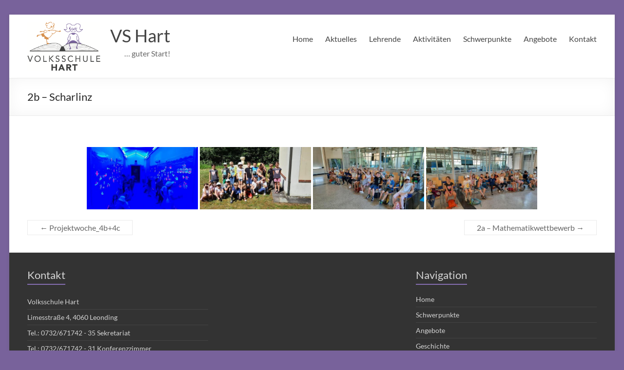

--- FILE ---
content_type: application/x-javascript
request_url: https://vshart.at/wp-content/cache/minify/ae5be.js
body_size: 334
content:
jQuery(document).ready(function($){let searchTimeout;$(document).on('input','.wtm-live-search',function(){const $input=$(this);const $container=$input.closest('.dwl-team-wrapper');const $loading=$input.siblings('.wtm-search-loading');const $results=$container.find('.dwl-team-wrapper--main');const searchTerm=$input.val().trim();clearTimeout(searchTimeout);if(searchTerm.length===0){$container.find('.wtm-pagination-wrap, .dwl-team-load-more-wrap, .dwl-team-ajax-pagination-wrap').show();location.reload();return;}
if(searchTerm.length<2){return;}
searchTimeout=setTimeout(function(){$loading.show();$.ajax({url:wtm_ajax.ajax_url,type:'POST',data:{action:'wtm_live_search',search:searchTerm,layout:$input.data('layout'),style:$input.data('style'),nonce:wtm_ajax.nonce},success:function(response){$loading.hide();if(response.success){$results.html(response.data);$container.find('.wtm-pagination-wrap, .dwl-team-load-more-wrap, .dwl-team-ajax-pagination-wrap').hide();if(typeof initTeamPopup==='function'){initTeamPopup();}}},error:function(){$loading.hide();}});},300);});});